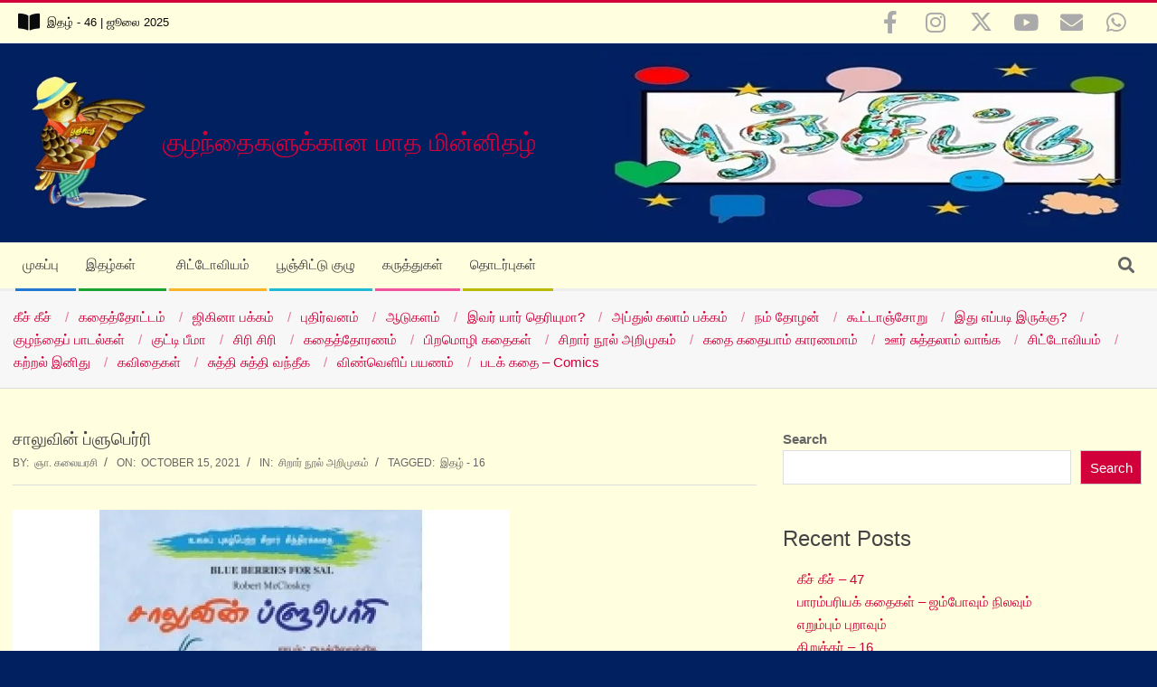

--- FILE ---
content_type: text/css
request_url: https://poonchittu.com/wp-content/litespeed/ucss/ef13318586b05476115f932773984b69.css?ver=d5e63
body_size: 5136
content:
.wp-block-group,.wp-block-image img{box-sizing:border-box}.wp-block-image img{height:auto;max-width:100%;vertical-align:bottom}ol.wp-block-latest-comments{box-sizing:border-box;margin-left:0}:where(.wp-block-latest-comments:not([style*=line-height] .wp-block-latest-comments__comment)){line-height:1.1}:where(.wp-block-latest-comments:not([style*=line-height] .wp-block-latest-comments__comment-excerpt p)){line-height:1.8}.wp-block-latest-comments__comment{list-style:none;margin-bottom:1em}.wp-block-latest-posts,ol,ul{box-sizing:border-box}.wp-block-latest-posts.wp-block-latest-posts__list{list-style:none}.wp-block-latest-posts.wp-block-latest-posts__list li{clear:both;overflow-wrap:break-word}:root :where(.wp-block-latest-posts.wp-block-latest-posts__list){padding-left:0}.wp-block-search__button{margin-left:10px;word-break:normal}:where(.wp-block-search__button){border:1px solid #ccc;padding:6px 10px}.wp-block-search__inside-wrapper{display:flex;flex:auto;flex-wrap:nowrap;max-width:100%}.wp-block-search__label{width:100%}.wp-block-search__input{appearance:none;border:1px solid #949494;flex-grow:1;margin-left:0;margin-right:0;min-width:3rem;padding:8px;text-decoration:unset!important}:where(.wp-block-search__input){font-family:inherit;font-size:inherit;font-style:inherit;font-weight:inherit;letter-spacing:inherit;line-height:inherit;text-transform:inherit}.entry-content{counter-reset:footnotes}.wp-element-button{cursor:pointer}:root{--wp--preset--font-size--normal:16px;--wp--preset--font-size--huge:42px}html :where(img[class*=wp-image-]){height:auto;max-width:100%}:where(figure){margin:0 0 1em}html{font-family:sans-serif;-ms-text-size-adjust:100%;-webkit-text-size-adjust:100%}a{background-color:transparent;color:#d22254;text-decoration:none;-webkit-transition:color .3s ease-in,background-color .3s linear,border-color .3s linear;-moz-transition:color .3s ease-in,background-color .3s linear,border-color .3s linear;-o-transition:color .3s ease-in,background-color .3s linear,border-color .3s linear;transition:color .3s ease-in,background-color .3s linear,border-color .3s linear}input[type=search]::-webkit-search-cancel-button,input[type=search]::-webkit-search-decoration{-webkit-appearance:none}@media only screen and (max-width:1200px){[class*=hgrid-span-]{padding:0 10px}}@media only screen and (max-width:969px){[class*=hgrid-span-]{width:100%}}@media only screen and (max-width:969px){.table,.table-cell-mid{display:block}}.screen-reader-text:active,.screen-reader-text:focus{box-shadow:0 0 2px 2px rgb(0 0 0/.6)}p{margin:.71428571em 0 1.78571429em}em{font-style:italic}ol,ul{margin:0;padding:0;list-style:none outside}ul ul{margin-left:10px}li{padding:0;margin:0 10px 0 0}form{margin-bottom:1.07142857em}input[type=checkbox]:focus,input[type=email]:focus,input[type=search]:focus,input[type=text]:focus,input[type=url]:focus,textarea:focus{-webkit-box-shadow:0 0 3px rgb(0 0 0/.2);-moz-box-shadow:0 0 3px rgb(0 0 0/.2);box-shadow:0 0 3px rgb(0 0 0/.2)}body.wordpress #submit,body.wordpress input[type=submit]{-webkit-box-shadow:inset 0-2px 0 0 rgb(0 0 0/.33);-moz-box-shadow:inset 0-2px 0 0 rgb(0 0 0/.33);box-shadow:inset 0-2px 0 0 rgb(0 0 0/.33);background:#d22254;color:#fff;display:inline-block;cursor:pointer;border:0;text-transform:uppercase;font-weight:400;-webkit-transition:color .2s ease-in,background-color .2s linear,box-shadow linear .2s;-moz-transition:color .2s ease-in,background-color .2s linear,box-shadow linear .2s;-o-transition:color .2s ease-in,background-color .2s linear,box-shadow linear .2s;transition:color .2s ease-in,background-color .2s linear,box-shadow linear .2s;-webkit-box-shadow:inset 0-2px 0 0 rgba(0,0,0,.33);-moz-box-shadow:inset 0-2px 0 0 rgba(0,0,0,.33);box-shadow:inset 0-2px 0 0 rgba(0,0,0,.33)}body.wordpress #submit:focus,body.wordpress #submit:hover,body.wordpress input[type=submit]:focus,body.wordpress input[type=submit]:hover{-webkit-box-shadow:inset 0-2px 0 0 rgb(0 0 0/.33);-moz-box-shadow:inset 0-2px 0 0 rgb(0 0 0/.33);box-shadow:inset 0-2px 0 0 rgb(0 0 0/.33)}body.wordpress #submit:active,body.wordpress input[type=submit]:active{-webkit-box-shadow:inset 0 2px 0 0 rgb(0 0 0/.33);-moz-box-shadow:inset 0 2px 0 0 rgb(0 0 0/.33);box-shadow:inset 0 2px 0 0 rgb(0 0 0/.33)}#submit,input[type=submit]{border:solid 1px rgb(0 0 0/.15)}@media only screen and (min-width:970px){.sidebarsN #content{margin-left:-1px;margin-right:-1px}}@media only screen and (max-width:969px){#topbar-left,#topbar-right{text-align:center;width:auto;margin:0-10px}#topbar-right{padding:0;border-top:solid 1px #eee;border-color:rgb(80 80 80/.15)}.topbar-right-inner{float:none}}.menu-side-box form,body{margin:0}.menu-side-box .searchbody{background:0 0}.menu-side-box .searchbody i.fa-search{position:relative;margin:0;top:0;left:0;font-size:1.5454em;cursor:pointer}.menu-side-box .searchbody input.searchtext{display:none;position:absolute;color:#666;background:#fff;top:0;bottom:0;left:0;right:0;z-index:99;border-left:solid 1px #ddd;font-size:1.5em;padding-right:2.5em}@media only screen and (max-width:969px){#header #branding,#header #header-aside,#header .table{width:100%}#header-aside,#header-primary,#header-supplementary,.menu-side-box{text-align:center}#header .hgrid-span-12{padding:0}.menu-side-box{padding:8px 0;border-top:solid 1px #eee}}#site-title a:hover{text-decoration:none}.site-title-line em{color:#d22254;font-weight:inherit;font-style:inherit}@media only screen and (max-width:969px){#site-logo{display:block}#header-primary #site-logo{padding-right:0;padding-left:0}#page-wrapper #site-title{margin:0}#page-wrapper #site-title,.site-logo-with-image{display:block;text-align:center}.site-logo-with-image .site-logo-mixed-image{margin:0 auto 10px;display:block;padding:0}.site-logo-with-image .site-logo-mixed-text{display:block;padding:0}}.menu-secondary .menu-items>li:hover:before{border-bottom:solid 1px;border-bottom-color:inherit;bottom:2px;color:inherit}#respond label,.menu-items>li>ul{font-weight:400}article,aside,figure,footer,header,main,nav,section{display:block}.sf-menu ul{background:rgb(255 255 255/.9)}.sf-menu ul li{color:inherit;border-color:inherit}.sf-menu ul li:hover>a:before{content:"";display:block;position:absolute;left:0;top:0;bottom:0;border-left:solid 5px;border-color:inherit}.menu-toggle{border-top:solid 1px rgb(0 0 0/.1)}@media only screen and (max-width:969px){.menu-toggle{display:block}#menu-secondary-items{border-top:solid 1px #ddd}#menu-secondary-items ul,#menu-secondary-items ul li{border:0;margin:0}#menu-secondary-items>li{margin:0}.menu-items{display:none;text-align:left}.menu-items>li{float:none;margin:0}.menu-items>li a{border:0}.menu-items>li .menu-title{border:0;display:block;text-transform:uppercase}.menu-items>li>a{padding:6px 6px 6px 15px}.sf-menu ul li a{padding:6px 6px 6px 40px}.menu-secondary .menu-items>li:after{left:0;right:auto;top:0;bottom:0;border-left:solid 5px;border-left-color:inherit}.menu-secondary .menu-items>li:before{display:none}.sf-menu ul{position:relative;top:auto;left:auto;padding:0}.mobilemenu-inline .menu-items{position:static}}@media only screen and (min-width:970px){.menu-items{display:inline-block!important}.tablemenu .menu-items{display:inline-table!important}.tablemenu .menu-items>li{display:table-cell;float:none}}#loop-meta.pageheader-bg-default,.searchbody input{background:0 0}#content #loop-meta.pageheader-bg-default{background:0 0;background:0;padding-bottom:1.07142857em;border-bottom:solid 1px #ddd}#site-title a{color:inherit}#respond p{margin:0 0 .3em}#respond label{font-size:.78571429em;line-height:1.454545em;padding:.71428571em 0;width:15%;vertical-align:top}#respond input[type=checkbox]+label{display:inline;margin-left:5px;vertical-align:text-bottom}.searchbody{background:rgb(0 0 0/.05)}.inline-nav .widget_nav_menu ul.menu>li:last-child a:after{display:none}.social-icons-icon{background:rgb(0 0 0/.04)}#topbar .social-icons-widget .social-icons-icon,#topbar .social-icons-widget .social-icons-icon:hover{color:#fff}.social-icons-invert .social-icons-icon{background:0 0}.social-icons-icon:hover:before{background:rgb(0 0 0/.15)}@media only screen and (max-width:969px){.announce-box-content,.announce-box-icon{display:table-cell}}.post-footer{border-color:rgb(0 0 0/.33)}.fab,.fas{-moz-osx-font-smoothing:grayscale;-webkit-font-smoothing:antialiased;display:inline-block;font-style:normal;font-variant:normal;text-rendering:auto;line-height:1}.fa-bars:before{content:""}.fa-book-open:before{content:""}.fa-envelope:before{content:""}.fa-facebook-f:before{content:""}.fa-instagram:before{content:""}.fa-search:before{content:""}.fa-whatsapp:before{content:""}.fa-youtube:before{content:""}@font-face{font-display:swap;font-family:"Font Awesome 5 Brands";font-style:normal;font-weight:400;font-display:swap;src:url(/wp-content/themes/magazine-hoot/hybrid/extend/css/webfonts/fa-brands-400.eot);src:url(/wp-content/themes/magazine-hoot/hybrid/extend/css/webfonts/fa-brands-400.eot?#iefix)format("embedded-opentype"),url(/wp-content/themes/magazine-hoot/hybrid/extend/css/webfonts/fa-brands-400.woff2)format("woff2"),url(/wp-content/themes/magazine-hoot/hybrid/extend/css/webfonts/fa-brands-400.woff)format("woff"),url(/wp-content/themes/magazine-hoot/hybrid/extend/css/webfonts/fa-brands-400.ttf)format("truetype"),url(/wp-content/themes/magazine-hoot/hybrid/extend/css/webfonts/fa-brands-400.svg#fontawesome)format("svg")}.fab{font-family:"Font Awesome 5 Brands";font-weight:400}@font-face{font-display:swap;font-family:"Font Awesome 5 Free";font-style:normal;font-weight:400;font-display:swap;src:url(/wp-content/themes/magazine-hoot/hybrid/extend/css/webfonts/fa-regular-400.eot);src:url(/wp-content/themes/magazine-hoot/hybrid/extend/css/webfonts/fa-regular-400.eot?#iefix)format("embedded-opentype"),url(/wp-content/themes/magazine-hoot/hybrid/extend/css/webfonts/fa-regular-400.woff2)format("woff2"),url(/wp-content/themes/magazine-hoot/hybrid/extend/css/webfonts/fa-regular-400.woff)format("woff"),url(/wp-content/themes/magazine-hoot/hybrid/extend/css/webfonts/fa-regular-400.ttf)format("truetype"),url(/wp-content/themes/magazine-hoot/hybrid/extend/css/webfonts/fa-regular-400.svg#fontawesome)format("svg")}@font-face{font-display:swap;font-family:"Font Awesome 5 Free";font-style:normal;font-weight:900;font-display:swap;src:url(/wp-content/themes/magazine-hoot/hybrid/extend/css/webfonts/fa-solid-900.eot);src:url(/wp-content/themes/magazine-hoot/hybrid/extend/css/webfonts/fa-solid-900.eot?#iefix)format("embedded-opentype"),url(/wp-content/themes/magazine-hoot/hybrid/extend/css/webfonts/fa-solid-900.woff2)format("woff2"),url(/wp-content/themes/magazine-hoot/hybrid/extend/css/webfonts/fa-solid-900.woff)format("woff"),url(/wp-content/themes/magazine-hoot/hybrid/extend/css/webfonts/fa-solid-900.ttf)format("truetype"),url(/wp-content/themes/magazine-hoot/hybrid/extend/css/webfonts/fa-solid-900.svg#fontawesome)format("svg")}.fas{font-family:"Font Awesome 5 Free";font-weight:900}@font-face{font-display:swap;font-family:"Font Awesome 5 Brands Ext";font-style:normal;font-weight:400;font-display:swap;src:url(/wp-content/themes/magazine-hoot/hybrid/extend/css/webfonts/fa-brands-ext.eot);src:url(/wp-content/themes/magazine-hoot/hybrid/extend/css/webfonts/fa-brands-ext.eot?#iefix)format("embedded-opentype"),url(/wp-content/themes/magazine-hoot/hybrid/extend/css/webfonts/fa-brands-ext.woff)format("woff"),url(/wp-content/themes/magazine-hoot/hybrid/extend/css/webfonts/fa-brands-ext.ttf)format("truetype"),url(/wp-content/themes/magazine-hoot/hybrid/extend/css/webfonts/fa-brands-ext.svg#fontawesome)format("svg")}.fa-x-twitter:before{font-family:"Font Awesome 5 Brands Ext";content:""}::after,::backdrop,::before,::cue,::marker,::placeholder,:not(input):not(textarea):not(text):not([contenteditable=true]):not([contenteditable=true] *):not([contenteditable]):not([contenteditable] *):not(code):not(code *):not(codeblock_wccp):not(codeblock_wccp *){-khtml-user-select:none;-moz-user-select:none;-ms-user-select:none;user-select:none;-webkit-user-select:none}:not(input):not(textarea):not(text):not([contenteditable=true]):not([contenteditable=true] *):not([contenteditable]):not([contenteditable] *):not(code):not(code *)::selection{background:#fff0}:not(input):not(textarea):not(text):not([contenteditable=true]):not([contenteditable=true] *):not([contenteditable]):not([contenteditable] *):not(code):not(code *)::-moz-selection{background:#fff0}@media print{body *{display:none!important}body:after{content:"You are not allowed to print this page!"}}figure{margin:0;max-width:100%}button,input{color:inherit;font:inherit;margin:0}textarea{font:inherit}button{overflow:visible;text-transform:none}button,input[type=submit]{-webkit-appearance:button;cursor:pointer}button::-moz-focus-inner,input::-moz-focus-inner{border:0;padding:0}input[type=checkbox]{box-sizing:border-box;padding:0}input[type=search]{-webkit-appearance:textfield}textarea{overflow:auto}.hgrid{max-width:1380px;display:block;margin-left:auto;margin-right:auto}.hgrid,.hgrid-stretch{width:100%}.hgrid-stretch:after,.hgrid:after{content:"";display:table;clear:both}[class*=hgrid-span-]{padding:0 15px;-webkit-box-sizing:border-box;-moz-box-sizing:border-box;box-sizing:border-box;float:left;position:relative}.hgrid-span-4{width:33.33333333%}.hgrid-span-8{width:66.66666667%}.hgrid-span-12{width:100%}@media only screen and (max-width:1200px){[class*=hgrid-span-]{padding:0 10px}}@media only screen and (max-width:969px){[class*=hgrid-span-]{width:100%}}.table{display:table;width:100%;margin:0}.table-cell-mid{display:table-cell;vertical-align:middle}@media only screen and (max-width:969px){.table,.table-cell-mid{display:block}}.screen-reader-text{border:0;clip:rect(1px,1px,1px,1px);clip-path:inset(50%);height:1px;margin:-1px;overflow:hidden;padding:0;position:absolute!important;width:1px;word-wrap:normal!important}.screen-reader-text:active,.screen-reader-text:focus{background-color:#f1f1f1;border-radius:3px;box-shadow:0 0 2px 2px rgba(0,0,0,.6);clip:auto!important;clip-path:none;color:#21759b;display:block;font-size:14px;font-size:.875rem;font-weight:700;height:auto;left:5px;line-height:normal;padding:15px 23px 14px;text-decoration:none;top:5px;width:auto;z-index:100000}body{text-align:left;font-size:14px;line-height:1.71428571em;font-family:"Open Sans","Helvetica Neue",Helvetica,Arial,sans-serif;font-weight:400;color:#666;-webkit-font-smoothing:antialiased;-webkit-text-size-adjust:100%;background:#f7f7f7;border-top:solid 3px #d22254}h1,h2,h3{line-height:1.33333333em;font-family:"Roboto","Helvetica Neue",Helvetica,Arial,sans-serif;font-weight:500;color:#444;margin:25px 0 15px;text-rendering:optimizelegibility;-ms-word-wrap:break-word;word-wrap:break-word}h1{font-size:1.71428571em}h2{font-size:1.57142857em}h3{font-size:1.42857143em}.small,small{font-size:.78571429em;line-height:1.454545em}.linkstyle a{text-decoration:underline}.highlight-typo{background:#f7f7f7}.main ol,.main ul{margin:1.07142857em 0 1.07142857em 1.07142857em}.main ol{list-style:decimal outside}.main ul{list-style:disc outside}.main li,.menu-items li{margin-right:0;display:list-item}input,label,textarea{font-size:1em;line-height:1.4em}label{max-width:100%;display:inline-block;font-weight:700}input,textarea{font-weight:400}input[type=email],input[type=search],input[type=text],input[type=url],textarea{border:1px solid #ddd;padding:6px 8px;color:#666;margin:0;max-width:100%;display:inline-block;background:#fff;-webkit-box-sizing:border-box;-moz-box-sizing:border-box;box-sizing:border-box;-webkit-transition:border linear .2s,box-shadow linear .2s;-moz-transition:border linear .2s,box-shadow linear .2s;-o-transition:border linear .2s,box-shadow linear .2s;transition:border linear .2s,box-shadow linear .2s}input[type=checkbox]:focus,input[type=email]:focus,input[type=search]:focus,input[type=text]:focus,input[type=url]:focus,textarea:focus{border:1px solid #aaa;color:#555;outline:thin dotted;outline-offset:-4px;-webkit-box-shadow:0 0 3px rgba(0,0,0,.2);-moz-box-shadow:0 0 3px rgba(0,0,0,.2);box-shadow:0 0 3px rgba(0,0,0,.2)}input[type=checkbox],input[type=submit]{width:auto}input[type=checkbox]{display:inline;line-height:normal;cursor:pointer;margin:4px 0 0;margin-top:1px \9;*margin-top:0}textarea{height:auto;min-height:60px}input:-moz-placeholder,input:-ms-input-placeholder,textarea:-moz-placeholder,textarea:-ms-input-placeholder{color:inherit;opacity:.5}input::-webkit-input-placeholder,textarea::-webkit-input-placeholder{color:inherit;opacity:.5}body.wordpress #submit:focus,body.wordpress #submit:hover,body.wordpress input[type=submit]:focus,body.wordpress input[type=submit]:hover{-webkit-box-shadow:inset 0-2px 0 0 rgba(0,0,0,.33);-moz-box-shadow:inset 0-2px 0 0 rgba(0,0,0,.33);box-shadow:inset 0-2px 0 0 rgba(0,0,0,.33);background:#c11143;color:#fff}body.wordpress #submit:focus,body.wordpress input[type=submit]:focus{outline:thin dotted;outline-offset:-4px}body.wordpress #submit:active,body.wordpress input[type=submit]:active{-webkit-box-shadow:inset 0 2px 0 0 rgba(0,0,0,.33);-moz-box-shadow:inset 0 2px 0 0 rgba(0,0,0,.33);box-shadow:inset 0 2px 0 0 rgba(0,0,0,.33)}#submit,input[type=submit]{padding:6px 23px 8px;font-size:.78571429em;line-height:1.833333em;margin-top:5px;margin-bottom:5px;border:solid 1px rgba(0,0,0,.15)}a img,img{border:0;padding:0;margin:0 auto;display:inline-block;max-width:100%;height:auto;image-rendering:optimizeQuality;vertical-align:top}img{-webkit-box-sizing:border-box;-moz-box-sizing:border-box;box-sizing:border-box}#page-wrapper{width:100%;display:block;margin:0 auto}#below-header,#topbar{overflow:hidden}@media only screen and (min-width:970px){.sidebarsN #content{margin-left:-1px;margin-right:-1px}}#topbar{background:#fff;border-bottom:solid 1px #eee;color:#aaa;font-size:.85714286em;line-height:1.5em}.entry-byline a:hover,.topbar-inner a{color:inherit;text-decoration:underline}#topbar-left{text-align:left;width:50%}#topbar-right{text-align:right;overflow:hidden;padding-right:5px;width:50%}.topbar-right-inner{float:right}#topbar .widget{margin:0;display:inline-block;vertical-align:middle}#topbar .social-icons-icon{line-height:inherit;height:auto;padding:9px 0}@media only screen and (max-width:969px){#topbar-left,#topbar-right{text-align:center;width:auto;margin:0-10px}#topbar-right{padding:0;border-top:solid 1px #eee;border-color:rgba(80,80,80,.15)}.topbar-right-inner{float:none}}#header{position:relative}.site-header .table{table-layout:fixed}#header-primary{border-bottom:solid 1px #ddd}#header-aside,.menu-side-box{text-align:right}#header-supplementary{border-bottom:solid 3px #eee;background:#fff}.menu-side .table{table-layout:auto}.menu-side-box{font-size:.78571429em;line-height:1.454545em;position:relative;min-width:200px}.menu-side-box .widget{margin:0 10px;display:inline-block;vertical-align:middle}.menu-side-box .searchform,.menu-side-box .widget_search{position:static}.menu-side-box .searchbody{background:0}#content #loop-meta.loop-meta-wrap:after,.announce-link span,.menu-side-box .js-search-placeholder,.menu-side-box .searchform .submit,.social-icons-invert .social-icons-icon:hover:before{display:none}.menu-side-box .js-search-placeholder:before{content:"X";font-family:Helvetica,Arial,sans-serif;position:absolute;z-index:999;top:35%;right:5px;padding:10px;margin-top:-10px;font-size:2em;cursor:pointer}@media only screen and (max-width:969px){#header #branding,#header #header-aside,#header .table{width:100%}#header-aside,#header-primary,#header-supplementary,.menu-side-box{text-align:center}#header .hgrid-span-12{padding:0}.menu-side-box{padding:8px 0;border-top:solid 1px #eee}}#site-logo{margin:35px 0;max-width:100%;display:inline-block;vertical-align:top}.header-primary-widget-area #site-logo{padding-right:15px}#site-title{font-family:"Oswald","Helvetica Neue",Helvetica,Arial,sans-serif;color:#444;margin:0;font-weight:500;font-size:55px;line-height:1em;vertical-align:middle;word-wrap:normal}.site-logo-with-image{display:table;table-layout:fixed}.site-logo-with-image .site-logo-mixed-image{display:table-cell;vertical-align:middle;padding-right:15px}.site-logo-with-image .site-logo-mixed-text{display:table-cell;vertical-align:middle}.site-title-line{display:block;line-height:1em}.branding img{max-height:600px}.menu-items>li,.site-logo-mixed-image img{vertical-align:middle}@media only screen and (max-width:969px){#site-logo{display:block}#header-primary #site-logo{padding-right:0;padding-left:0}#page-wrapper #site-title{margin:0}#page-wrapper #site-title,.site-logo-with-image{display:block;text-align:center}.site-logo-with-image .site-logo-mixed-image{margin:0 auto 10px;display:block;padding:0}.site-logo-with-image .site-logo-mixed-text{display:block;padding:0}}.menu-secondary .menu-items>li:after,.menu-secondary .menu-items>li:before{content:"";display:block;position:absolute;left:2px;right:1px}.menu-secondary .menu-items>li:after{border-bottom:solid 3px;border-bottom-color:inherit;bottom:-3px}.menu-items>li a,.menu-secondary .menu-items li:hover>a{color:inherit}.menu-secondary .sub-menu li{border-color:inherit}.menu-secondary .sf-menu ul{margin:3px 0 0 2px}.menu-secondary .menu-items>li>ul{border-top:0}.menu-items{display:inline-block;text-align:left;vertical-align:middle}.menu-items ul{margin-left:0}.menu-items>li{float:left;margin:0}.inline-nav .widget_nav_menu ul.menu>li:last-child a,.menu-items>li:last-child{margin-right:0}.menu-items>li>a{color:#444;padding:11px 20px 14px 10px;text-transform:uppercase;-webkit-transition:inherit;-moz-transition:inherit;-o-transition:inherit;transition:inherit}.menu-items>li:hover>a,.sf-menu ul li:hover>a{color:#d22254}.menu-items .menu-title{display:inline-block;line-height:1.2em;position:relative;font-family:"Roboto","Helvetica Neue",Helvetica,Arial,sans-serif}.sf-menu a{outline-offset:-2px}.sf-menu a,.sf-menu li{position:relative}#reply-title small,.sf-menu a,.sf-menu li:hover>ul{display:block}.menu-toggle,.sf-menu ul{display:none;padding:5px 0}.sf-menu ul{position:absolute;color:inherit;top:100%;left:0;z-index:101;min-width:16em;background:rgba(255,255,255,.9);border:solid 3px;border-color:inherit}.sf-menu ul li a{border-color:inherit;padding:6px 5px 6px 15px;color:#666}.menu-items>li.menu-item-has-children>a{padding-right:35px}.menu-toggle{cursor:pointer;border-top:solid 1px rgba(0,0,0,.1)}.menu-toggle-text{margin-right:5px}@media only screen and (max-width:969px){.menu-toggle{display:block}#menu-secondary-items{border-top:solid 1px #ddd}#menu-secondary-items ul,#menu-secondary-items ul li{border:0;margin:0}#menu-secondary-items>li{margin:0}.menu-items{display:none;text-align:left}.menu-items>li{float:none;margin:0}.menu-items>li a{border:0}.menu-items>li .menu-title{border:0;display:block;text-transform:uppercase}.menu-items>li>a{padding:6px 6px 6px 15px}.sf-menu ul li a{padding:6px 6px 6px 40px}.menu-secondary .menu-items>li:after{left:0;right:auto;top:0;bottom:0;border-left:solid 5px;border-left-color:inherit}.menu-secondary .menu-items>li:before{display:none}.sf-menu ul{position:relative;top:auto;left:auto;padding:0}.mobilemenu-inline .menu-items{position:static}}@media only screen and (min-width:970px){.menu-items{display:inline-block!important}.tablemenu .menu-items{display:inline-table!important}.tablemenu .menu-items>li{display:table-cell;float:none}}#sidebar-header-sidebar{margin-top:0}#sidebar-header-sidebar .widget{margin:5px 0}#below-header .sidebar{margin:0;color:inherit;font-size:inherit;font-weight:inherit;font-style:inherit;text-transform:inherit}#below-header .widget{margin:1.07142857em 0}.below-header{-webkit-box-sizing:border-box;-moz-box-sizing:border-box;box-sizing:border-box;border-bottom:solid 1px #ddd}#main.main{padding-bottom:2.85714286em;overflow:hidden;background:#fff}#loop-meta,.social-icons-icon i{position:relative}#loop-meta.pageheader-bg-default{background:0;border-bottom:solid 1px #ddd}.loop-meta{float:none;text-align:center;background-size:contain;padding:45px 0}.loop-title{margin:0;font-size:1.42857143em}#content #loop-meta{margin-bottom:1.78571429em}#content .loop-meta{text-align:left;padding:0}#content .loop-title{text-transform:none;font-size:1.28571429em}.entry-byline{font-size:.78571429em;line-height:1.454545em;text-transform:uppercase;margin-top:5px}.entry-byline-block{display:inline}.entry-byline-block:after{content:"/";margin:0 7px;font-size:1.181818em}.entry-byline-block:last-of-type:after{display:none}.entry-byline a,.post-footer a{color:inherit}.entry-byline-label{margin-right:3px}.content{margin-top:2.85714286em}.entry-content{border-bottom:solid 1px #ddd}.entry-the-content{margin-bottom:2.85714286em}.entry-the-content:after{content:"";display:table;clear:both}.loop-nav{padding:1.78571429em 5px;border-bottom:solid 1px #ddd}#comments-template{padding-top:1.78571429em}#reply-title{font-size:14px;font-family:inherit;font-weight:800;text-transform:uppercase}.sidebar{margin-top:2.85714286em;line-height:1.71428571em}.sidebar .widget{margin:0 0 45px}.widget{margin:45px 0;position:relative}.searchbody{background:#f5f5f5;background:rgba(0,0,0,.05);vertical-align:middle}.searchbody input{background:0;color:inherit;border:0;padding:10px 17px 10px 32px;width:100%;vertical-align:bottom;display:block}.searchbody input:focus{-webkit-box-shadow:none;-moz-box-shadow:none;box-shadow:none;border:0;color:inherit}.searchform{position:relative;overflow:hidden}.searchform .submit{position:absolute;top:50%;transform:translateY(-50%);right:-9999rem;width:auto;line-height:1em;margin:0;padding:5px}.searchform .submit:focus{outline:dotted 1px;outline-offset:-4px;right:10px}.searchbody i.fa-search{margin-right:10px;position:absolute;top:50%;margin-top:-.5em;left:10px}.inline-nav .widget_nav_menu li,.inline-nav .widget_nav_menu ul{display:inline;margin-left:0}.inline-nav .widget_nav_menu li{margin-right:0}.inline-nav .widget_nav_menu li a{margin:0 30px 0 0;position:relative}.inline-nav .widget_nav_menu li a:hover{border-bottom:solid 1px;text-decoration:none}.inline-nav .widget_nav_menu li a:after{content:"/";opacity:.5;margin-left:15px;position:absolute}.social-icons-icon{display:inline-block;text-align:center;background:rgba(0,0,0,.04);color:inherit;vertical-align:top;margin-right:20px;margin-bottom:20px;position:relative}.social-icons-icon:last-child{margin-right:0}.social-icons-medium .social-icons-icon{width:50px;height:50px;font-size:25px;line-height:50px}.social-icons-widget .fa-envelope-block{background:#e44321}.social-icons-widget .fa-facebook-block{background:#1877f2}.social-icons-widget .fa-instagram-block{background:#3f729b}.social-icons-widget .fa-whatsapp-block{background:#41d251}.social-icons-widget .fa-x-twitter-block{background:#000}.social-icons-widget .fa-youtube-block{background:#d4231e}.social-icons-invert .social-icons-icon{background:0;color:inherit!important;margin-right:0;margin-bottom:0}.social-icons-invert .social-icons-icon:hover{color:#fff!important}.social-icons-invert .fa-envelope-block:hover{background:#e44321}.social-icons-invert .fa-facebook-block:hover{background:#1877f2}.social-icons-invert .fa-instagram-block:hover{background:#3f729b}.social-icons-invert .fa-whatsapp-block:hover{background:#41d251}.social-icons-invert .fa-x-twitter-block:hover{background:#000}.social-icons-invert .fa-youtube-block:hover{background:#d4231e}.social-icons-icon:hover:before{content:" ";background:rgba(0,0,0,.15)}.social-icons-icon:hover i{text-shadow:2px 2px #000}.announce-widget{padding:5px;position:relative;vertical-align:middle}.announce-link,.social-icons-icon:hover:before{display:block;position:absolute;top:0;bottom:0;left:0;right:0}.announce-link{z-index:9}.announce-link:focus{outline:thin solid;outline-offset:-4px;color:inherit}.announce-box.table{table-layout:auto;width:auto}.announce-box-icon{width:1em;font-size:1.6666em;padding-right:8px}@media only screen and (max-width:969px){.announce-box-content,.announce-box-icon{display:table-cell}}.post-footer{border-top:solid 1px #ddd;border-color:rgba(0,0,0,.33);text-align:center;padding:.71428571em 0;font-style:italic;font-family:Georgia,"Times New Roman",Times,serif;color:#888}.wp-block-image{margin:.71428571em 0 1.78571429em}.wp-block-search__button{border-radius:0;text-decoration:none}figure.wp-block-image:not(.alignleft):not(.alignright):not(.aligncenter):not(.alignwide):not(.alignfull){display:table}